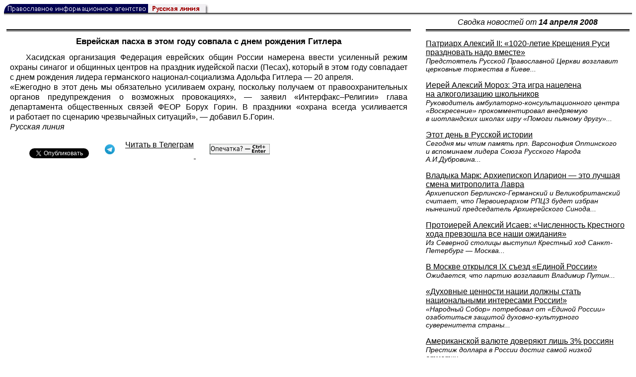

--- FILE ---
content_type: text/html; charset=UTF-8
request_url: https://rusk.ru/newsdata.php?idar=726402
body_size: 9278
content:
<!DOCTYPE HTML PUBLIC "-//W3C//DTD HTML 4.01 Transitional//EN" "http://www.w3.org/TR/html4/loose.dtd">
<html lang="ru">
<head>
<meta content="text/html; charset=UTF-8" http-equiv="Content-Type">
<meta name="viewport" content="width=device-width, height=device-height, initial-scale=1.0, user-scalable=no, maximum-scale=2.0"/>
<meta name="HandheldFriendly" content="True"/>
<meta name="description" content="Русская линия / Новости / Еврейская пасха в этом году совпала с днем рождения Гитлера">
<title>Русская линия / Новости / Еврейская пасха в этом году совпала с днем рождения Гитлера</title>
    <meta property="og:url"           content="https://rusk.ru/newsdata.php?idar=726402" />
    <meta property="og:type"          content="website" />
    <meta property="og:title"         content="Русская линия / Новости: Еврейская пасха в этом году совпала с днем рождения Гитлера" />
    <meta property="og:description"   content="" />
    <meta property="og:image"         content="https://rusk.ru/ims/logo.jpg" />
<LINK REL=STYLESHEET TYPE="text/css" HREF="style.css?ts=13">
<link rel="image_src" href="/ims/logo.jpg" />

</head>  
<body>
    <!-- Сервис опечаток etersoft -->
    <script type="text/javascript" src="js/node_modules/@etersoft/retypos-webclient/dist/etersoft-typos.js?ts=13"></script>


<script type="text/javascript" src="/js/img.js?ts=13"></script>
<div id="mask" style="display:none" onclick="hideMask()">
	<div class="imgContainer">
		<div id="imgClose">&nbsp;</div>
		<img id="fullImg" />
		<div id="altImg">&nbsp;</div>
	</div>
</div>
<table border="0" cellPadding="0" cellSpacing="0" width="100%">
  <tr>
    <td align="left" width="370"><a href="https://rusk.ru/"><img border="0"
    src="/ims/agent.gif" width="416" height="18" alt="Русская линия"></a></td>
 </tr>
</table><div style="height:1px; background-color:black;"></div>
<div style="height:1px; background-color:#808080;"></div>
<div style="height:1px; background-color:#A2A2A2;"></div>
<div style="height:1px; background-color:#DDDDDD;"></div>
<div style="height:1px; background-color:#E8E8E8;"></div>

<table border="0" width="100%" cellPadding="0" cellSpacing="5" >
    <tr>
        <td></td>
        <td width="20"></td>
        <td width="33%" valign="middle" align="center">
<A class="ablack" title="Все сообщения от 14.04.2008" 
    href="svod.php?date=2008-04-14">
    <i>Сводка новостей от <b>14 апреля 2008</b></i></a>
        
         </td>
    </tr><tr>
         <td valign="top"><div style="height:2px; background-color:black;"></div>
<div style="height:1px; background-color:white;"></div>
<div style="height:1px; background-color:#000000;"></div>
<h1><div class="H1">Еврейская пасха в этом году совпала с днем рождения Гитлера</div></h1><div class="freetext hyphens post">Хасидская организация Федерация еврейских общин России намерена ввести усиленный режим охраны синагог и общинных центров на праздник иудейской пасхи (Песах), который в этом году совпадает с днем рождения лидера германского национал-социализма Адольфа Гитлера — 20 апреля. <br>«Ежегодно в этот день мы обязательно усиливаем охрану, поскольку получаем от правоохранительных органов предупреждения о возможных провокациях», — заявил «<a class="ablack" href="http://www.interfax.ru/">Интерфакс</a>&ndash;Религии» глава департамента общественных связей ФЕОР Борух Горин. В праздники «охрана всегда усиливается и работает по сценарию чрезвычайных ситуаций», — добавил Б.Горин.<br><i>Русская линия</i><br>
<noindex>

<!-- VKontakte -->
<div id="vk_api_transport"></div>
<script type="text/javascript">
  window.vkAsyncInit = function() {
    VK.init({
      apiId: 2924674,
      onlyWidgets: true
    });
    VK.Widgets.Like("vk_like", {type: "mini", pageTitle: 'Русская Линия: Еврейская пасха в этом году совпала с днем рождения Гитлера', pageDescription: '', text:'Русская Линия: Еврейская пасха в этом году совпала с днем рождения Гитлера', pageUrl:'https://rusk.ru/newsdata.php?idar=726402'} );
  };

  setTimeout(function() {
    var el = document.createElement("script");
    el.type = "text/javascript";
    el.src = "//vk.com/js/api/openapi.js";
    el.async = true;
    document.getElementById("vk_api_transport").appendChild(el);
  }, 0);
</script>

<!-- Facebook -->
<div id="fb-root"></div>
<script>
  (function(d, s, id){
     var js, fjs = d.getElementsByTagName(s)[0];
     if (d.getElementById(id)) {return;}
     js = d.createElement(s); js.id = id;
     js.src = "//connect.facebook.net/ru_RU/all.js#xfbml=1";
     fjs.parentNode.insertBefore(js, fjs);
   }(document, 'script', 'facebook-jssdk'));
</script>

<!-- Google Plus -->
<script type="text/javascript">
  window.___gcfg = {lang: 'ru'};

  (function() {
    var po = document.createElement('script'); po.type = 'text/javascript'; po.async = true;
    po.src = '//apis.google.com/js/plusone.js';
    var s = document.getElementsByTagName('script')[0]; s.parentNode.insertBefore(po, s);
  })();
</script>


<ul style="padding:0px; text-indent: 0px; text-align:left; margin-left: 0px;">

<!-- VKontakte -->
<li style="padding: 1px 5px; margin-right: 0px; display: inline;">
<div id="vk_like" style="float: left; background: none repeat scroll 0% 0% transparent; height: 22px;"></div>
</li>

<!-- FaceBook -->
<li style="padding: 1px 5px; margin-right: 0px; display: inline;">
<div class="fb-like" data-href="https://rusk.ru/newsdata.php?idar=726402" data-send="true" data-layout="button_count" data-width="450" data-show-faces="true" data-action="recommend"></div>
</li>


<!-- Google Plus -->
<li style="padding: 1px 5px; margin-right: 0px; display: inline;">
<g:plusone size="medium"></g:plusone>
</li>

<!-- Twitter -->
<li style="padding: 1px 5px; margin-right: 4px; display: inline;">
<a href="https://twitter.com/share" class="twitter-share-button" data-text="Русская Линия: Еврейская пасха в этом году совпала с днем рождения Гитлера" data-lang="ru" data-hashtags="rusk">Твитнуть</a>
<script>!function(d,s,id){var js,fjs=d.getElementsByTagName(s)[0];if(!d.getElementById(id)){js=d.createElement(s);js.id=id;js.src="//platform.twitter.com/widgets.js";fjs.parentNode.insertBefore(js,fjs);}}(document,"script","twitter-wjs");</script>
</li>


<!-- Telegram -->
<li style="padding: 1px 5px; margin-right: 4px; display: inline;">
<a href="https://tgclick.com/ruskru"  style="text-decoration:none;margin-right:3px;">
<img border="0" src="ims/telegram-20.png">
</a>
<a href="https://tgclick.com/ruskru" title="Подписаться на новостной канал в Телеграм">
<span style="vertical-align: top;">Читать в Телеграм</span>
</a>
</li>

<!-- check typos -->
<li style="padding: 1px 5px; margin-right: 0px; display: inline;">
<img src="ims/typelogo.png" alt='Выделите текст и нажмите Ctrl-Enter, если заметили опечатку'">
</li>

<!-- ЖЖ -->
<!--
<li style="padding: 3px 5px; margin-right: 10px; display: inline;">
<form method="post" action=http://www.livejournal.com/update.bml name="updateForm" rel="nofollow" target="_blank"><div style="display:none;visible:false">
<input type="text" maxlength="100" name="subject" id="subject" class="text" size="43" value="Русская Линия: Еврейская пасха в этом году совпала с днем рождения Гитлераhttps://rusk.ru/newsdata.php?idar=726402"/>
<textarea rows="1" cols="1" name="event">Русская Линия: Еврейская пасха в этом году совпала с днем рождения Гитлераhttps://rusk.ru/newsdata.php?idar=726402<div align="right" style="border-style: outset; border-width: inherit; border-color: #FFFFFF; background-color: #3366FF; font-family: 'Courier New', Courier, monospace; color: #FFFFFF;">
Оригинал записи опубликован на блоге <a href="https://rusk.ru/newsdata.php?idar=726402">Русская Линия: Еврейская пасха в этом году совпала с днем рождения Гитлера</a></div></textarea>
</div><input type="image" src="http://pics.livejournal.com/grafchitaru/pic/00294z9p" alt="Опубликовать в ЖЖ" title="Опубликовать в ЖЖ" value="Опубликовать в ЖЖ"></form></td><td><h3>Вы можете легко перепостить эту запись в ЖЖ. Для этого достаточно лишь нажать на кнопку и откроется новое окно.</h3>
</li>
-->

</ul>

</noindex>

</div>

</td>        <td></td>
        <td valign="top">

<div style="height:2px; background-color:black;"></div>
<div style="height:1px; background-color:white;"></div>
<div style="height:1px; background-color:#000000;"></div>
<p align="left"><a class="ablack2" href="/newsdata.php?idar=213286">
 <u>Патриарх Алексий II: «1020-летие Крещения Руси праздновать надо вместе»</u><br><i class="index_subname">Предстоятель Русской Православной Церкви возглавит церковные торжества в Киеве...</i></a><p align="left"><a class="ablack2" href="/newsdata.php?idar=176413">
 <u>Иерей Алексий Мороз: Эта игра нацелена на алкоголизацию школьников</u><br><i class="index_subname">Руководитель амбулаторно-консультационного центра «Воскресение» прокомментировал внедряемую в шотландских школах игру «Помоги пьяному другу»...</i></a><p align="left"><a class="ablack2" href="/newsdata.php?idar=176410">
 <u>Этот день в Русской истории</u><br><i class="index_subname">Сегодня мы чтим память прп. Варсонофия Оптинского и вспоминаем лидера Союза Русского Народа А.И.Дубровина...</i></a><p align="left"><a class="ablack2" href="/newsdata.php?idar=176415">
 <u>Владыка Марк: Архиепископ Иларион — это лучшая смена митрополита Лавра</u><br><i class="index_subname">Архиепископ Берлинско-Германский и Великобританский считает, что Первоиерархом РПЦЗ будет избран нынешний председатель Архиерейского Синода...</i></a><p align="left"><a class="ablack2" href="/newsdata.php?idar=176416">
 <u>Протоиерей Алексий Исаев: «Численность Крестного хода превзошла все наши ожидания»</u><br><i class="index_subname">Из Северной столицы выступил Крестный ход Санкт-Петербург — Москва...</i></a><p align="left"><a class="ablack2" href="/newsdata.php?idar=176421">
 <u>В Москве открылся IX съезд «Единой России»</u><br><i class="index_subname">Ожидается, что партию возглавит Владимир Путин...</i></a><p align="left"><a class="ablack2" href="/newsdata.php?idar=176420">
 <u>«Духовные ценности нации должны стать национальными интересами России!»</u><br><i class="index_subname">«Народный Собор» потребовал от «Единой России» озаботиться защитой духовно-культурного суверенитета страны...</i></a><p align="left"><a class="ablack2" href="/newsdata.php?idar=176411">
 <u>Американской валюте доверяют лишь 3% россиян</u><br><i class="index_subname">Престиж доллара в России достиг самой низкой отметки...</i></a><p align="left"><a class="ablack2" href="/newsdata.php?idar=176418">
 <u>Владимир Тимаков: Зотов пытается создать вассальную партию</u><br><i class="index_subname">В Туле раскололась «Справедливая Россия»...</i></a><p align="left"><a class="ablack2" href="/newsdata.php?idar=176417">
 <u>Михаил Леонтьев: ООН — это агонизирующая организация</u><br><i class="index_subname">Известный журналист сравнил Организацию объединенных наций с предвоенной Лигой Наций...</i></a><p align="left"><a class="ablack2" href="/newsdata.php?idar=176419">
 <u>Молдавия и Приднестровье возобновили мирный процесс</u><br><i class="index_subname">Президенты Владимир Воронин и Игорь Смирнов встретились после 7 лет взаимного игнорирования, обвинений и конфронтации...</i></a><p align="left"><a class="ablack2" href="/newsdata.php?idar=176414">
 <u>Ющенко и Ленин как самые выдающиеся украинцы</u><br><i class="index_subname">Украина раскололась в оценке самых выдающихся людей своего прошлого...</i></a><p align="left"><a class="ablack2" href="/newsdata.php?idar=726389">
 <u>В день праздника Похвалы Пресвятой Богородицы Святейший Патриарх Алексий совершил Божественную литургию на московском подворье Троице-Сергиевой лавры</u></i></a><p align="left"><a class="ablack2" href="/newsdata.php?idar=726380">
 <u>Возможно ли в России восстановление монархии?</u><br><i class="index_subname">Участники состоявшейся конференции «Монархия в современной России: Возможность? Необходимость? Неизбежность?» считают, что да...</i></a><p align="left"><a class="ablack2" href="/newsdata.php?idar=726404">
 <u>В церковный календарь добавлены Соборы Нижегородских и Дивеевских святых</u></i></a><p align="left"><a class="ablack2" href="/newsdata.php?idar=726395">
 <u>Архиепископу Хабаровскому и Приамурскому Марку вручен знак ордена Святой Анны</u></i></a><p align="left"><a class="ablack2" href="/newsdata.php?idar=726379">
 <u>Крестный ход «Под звездой Богородицы» вступил на самарскую землю</u></i></a><p align="left"><a class="ablack2" href="/newsdata.php?idar=726393">
 <u>В Поморском университете прошел круглый стол, посвященный взаимоотношению Церкви и государства</u></i></a><p align="left"><a class="ablack2" href="/newsdata.php?idar=726378">
 <u>В Ново-Тихвинском женском монастыре испекут куличи с оригинальной росписью</u></i></a><p align="left"><a class="ablack2" href="/newsdata.php?idar=726405">
 <u>На восстановление собора святой Екатерины в Царском Селе собрано 2,4 млн рублей</u></i></a><p align="left"><a class="ablack2" href="/newsdata.php?idar=726401">
 <u>В Екатеринбурге освятили скульптуру святой великомученицы Екатерины</u></i></a><p align="left"><a class="ablack2" href="/newsdata.php?idar=726384">
 <u>Православные миссионеры выступили с концертами классической музыки в сельских школах</u></i></a><p align="left"><a class="ablack2" href="/newsdata.php?idar=726382">
 <u>В кафедральном соборе Даугавпилса состоялась панихида по малолетним узникам концлагерей</u></i></a><p align="left"><a class="ablack2" href="/newsdata.php?idar=726406">
 <u>В Москве в Пасхальную ночь продлят время работы метро</u></i></a><p align="left"><a class="ablack2" href="/newsdata.php?idar=726403">
 <u>Пензенские затворники отказались от обета молчания</u></i></a><p align="left"><a class="ablack2" href="/newsdata.php?idar=726394">
 <u>Коммунисты одобрили создание партийного правительства, так как его будет сподручнее критиковать</u></i></a><p align="left"><a class="ablack2" href="/newsdata.php?idar=726410">
 <u>Владимир Путин: «Право получили, а деньги?»</u></i></a><p align="left"><a class="ablack2" href="/newsdata.php?idar=726409">
 <u>Япония обещает учесть интересы России при создании ПРО</u></i></a><p align="left"><a class="ablack2" href="/newsdata.php?idar=726392">
 <u>Россия может в июне досрочно расплатиться по кредитам Всемирного банка</u></i></a><p align="left"><a class="ablack2" href="/newsdata.php?idar=726390">
 <u>Конституционный суд разрешил «дачную прописку»</u></i></a><p align="left"><a class="ablack2" href="/newsdata.php?idar=726400">
 <u>Коммунисты поблагодарили «Единую Россию» за поддержку декрета Ильича</u></i></a><p align="left"><a class="ablack2" href="/newsdata.php?idar=726381">
 <u>Движение «Косовский фронт» открыло свой сайт</u></i></a><p align="left"><a class="ablack2" href="/newsdata.php?idar=176412">
 <u>В день Похвалы Пресвятой Богородицы Предстоятель Украинской Православной Церкви совершил Божественную литургию</u></i></a><p align="left"><a class="ablack2" href="/newsdata.php?idar=726396">
 <u>М. Саакашвили распорядился создать рабочую группу, по вопросам создания свободной экономической зоны в двух районах Абхазии</u></i></a><p align="left"><a class="ablack2" href="/newsdata.php?idar=726411">
 <u>Иерархи Польской Православной Церкви в знак протеста покинули встречу В. Ющенко и Л. Качиньского</u></i></a><p align="left"><a class="ablack2" href="/newsdata.php?idar=726391">
 <u>Британские христиане подали в суд на Google за отказ поместить рекламу сайта против абортов</u></i></a><p align="left"><a class="ablack2" href="/newsdata.php?idar=726387">
 <u>Мусульманам разрешили приобретать слабоалкогольные напитки</u></i></a><p align="left"><table border=2px width="100%" style="border-left: none;"><tr><td align=left style="border: none;">Еврейская пасха в этом году совпала с днем рождения Гитлера</i></a></td></tr></table><p align="left"><a class="ablack2" href="/newsdata.php?idar=726383">
 <u>Сайентологи объявлены в Бельгии вне закона</u></i></a><p align="left"><a class="ablack2" href="/newsdata.php?idar=726385">
 <u>Аббас попросил Ольмерта ввести неофициальное перемирие и прекратить боевые действия</u></i></a><p align="left"><a class="ablack2" href="/newsdata.php?idar=726399">
 <u>Петербургское телевидение разрекламировало выставку «Реклама наркотиков»</u></i></a><p align="left"><a class="ablack2" href="/newsdata.php?idar=726408">
 <u>«Международный Русский Фонд» займется «защитой суперэтноса русов»</u></i></a><p align="left"><a class="ablack2" href="/newsdata.php?idar=726386">
 <u>Глава Российского союза производителей соков жестоко убит</u></i></a>      
       </td>
   </tr>
</table>

<hr size=1>
<div align="center">

<!-- Top100 (Kraken) Counter -->
<script>
(function (w, d, c) {
 (w[c] = w[c] || []).push(function() {
 var options = {
 project: '53105'
 };
 try {
 w.top100Counter = new top100(options);
 } catch(e) { }
 });
 var n = d.getElementsByTagName("script")[0],
 s = d.createElement("script"),
 f = function () { n.parentNode.insertBefore(s, n); };
 s.type = "text/javascript";
 s.async = true;
 s.src =
 (d.location.protocol == "https:" ? "https:" : "http:") +
 "//st.top100.ru/top100/top100.js";
 if (w.opera == "[object Opera]") {
 d.addEventListener("DOMContentLoaded", f, false);
 } else { f(); }
})(window, document, "_top100q");
</script>
<noscript><img
src="//counter.rambler.ru/top100.cnt?pid=53105"></noscript>
<!-- END Top100 (Kraken) Counter -->


<!--begin of Hristianstvo.Ru-->
<a href="http://www.hristianstvo.ru/?from=7" rel="nofollow">
<img src="/ims/hristianstvo-88x31-darkblue1.gif"
alt="Каталог Православное Христианство.Ру" width=88 height=31 border=0></a>
<!--end of Hristianstvo.Ru-->


<!-- SpyLOG Temporarely disabled
<script src="http://tools.spylog.ru/counter2.2.js" type="text/javascript" id="spylog_code" counter="641405" ></script>
<noscript>
<a href="http://u6414.05.spylog.com/cnt?cid=641405&f=3&p=0" target="_blank" rel="nofollow">
<img src="http://u6414.05.spylog.com/cnt?cid=641405&p=0" alt='SpyLOG' border='0' width=88 height=31 ></a> 
</noscript>
SpyLOG -->


<!--Rating@Mail.ru COUNTEr-->
<a target=_top href="http://top.mail.ru/jump?from=893151" rel="nofollow">
<img src="//top-fwz1.mail.ru/counter?id=893151;t=56" border=0 height=31 width=88 alt="Рейтинг@Mail.ru">
</a>
<!--/COUNTER-->

<!-- Yandex.Metrika informer -->
<a href="https://metrika.yandex.ru/stat/?id=12916126&amp;from=informer"
target="_blank" rel="nofollow"><img src="https://metrika-informer.com/informer/12916126/3_1_FFFFFFFF_EFEFEFFF_0_pageviews"
style="width:88px; height:31px; border:0;" alt="Яндекс.Метрика" title="Яндекс.Метрика: данные за сегодня (просмотры, визиты и уникальные посетители)" class="ym-advanced-informer" data-cid="12916126" data-lang="ru" /></a>
<!-- /Yandex.Metrika informer -->

<!-- Yandex.Metrika counter -->
<script type="text/javascript" >
    (function (d, w, c) {
        (w[c] = w[c] || []).push(function() {
            try {
                w.yaCounter12916126 = new Ya.Metrika({
                    id:12916126,
                    clickmap:true,
                    trackLinks:true,
                    accurateTrackBounce:true
                });
            } catch(e) { }
        });

        var n = d.getElementsByTagName("script")[0],
            s = d.createElement("script"),
            f = function () { n.parentNode.insertBefore(s, n); };
        s.type = "text/javascript";
        s.async = true;
        s.src = "https://cdn.jsdelivr.net/npm/yandex-metrica-watch/watch.js";

        if (w.opera == "[object Opera]") {
            d.addEventListener("DOMContentLoaded", f, false);
        } else { f(); }
    })(document, window, "yandex_metrika_callbacks");
</script>
<noscript><div><img src="https://mc.yandex.ru/watch/12916126" style="position:absolute; left:-9999px;" alt="" /></div></noscript>
<!-- /Yandex.Metrika counter -->

<script type="text/javascript" src="/analytics-utf8.js"></script>

<hr>

<script type="text/javascript">
<!--
var _acic={dataProvider:10,allowCookieMatch:false};(function(){var e=document.createElement("script");e.type="text/javascript";e.async=true;e.src="https://www.acint.net/aci.js";var t=document.getElementsByTagName("script")[0];t.parentNode.insertBefore(e,t)})()
//-->
</script><!--1675027079727--><div id='GoTd_1675027079727'></div><!-- --><script async="async" src="https://w.uptolike.com/widgets/v1/zp.js?pid=tl807bfc6b1137519e9dd5023e5a1c7d94af66794e" type="text/javascript"></script>
    
</body>
</html>


--- FILE ---
content_type: text/html; charset=utf-8
request_url: https://accounts.google.com/o/oauth2/postmessageRelay?parent=https%3A%2F%2Frusk.ru&jsh=m%3B%2F_%2Fscs%2Fabc-static%2F_%2Fjs%2Fk%3Dgapi.lb.en.OE6tiwO4KJo.O%2Fd%3D1%2Frs%3DAHpOoo_Itz6IAL6GO-n8kgAepm47TBsg1Q%2Fm%3D__features__
body_size: 163
content:
<!DOCTYPE html><html><head><title></title><meta http-equiv="content-type" content="text/html; charset=utf-8"><meta http-equiv="X-UA-Compatible" content="IE=edge"><meta name="viewport" content="width=device-width, initial-scale=1, minimum-scale=1, maximum-scale=1, user-scalable=0"><script src='https://ssl.gstatic.com/accounts/o/2580342461-postmessagerelay.js' nonce="I1ZDBSlEV2zRQaUOzJu6lw"></script></head><body><script type="text/javascript" src="https://apis.google.com/js/rpc:shindig_random.js?onload=init" nonce="I1ZDBSlEV2zRQaUOzJu6lw"></script></body></html>

--- FILE ---
content_type: application/javascript;charset=utf-8
request_url: https://w.uptolike.com/widgets/v1/version.js?cb=cb__utl_cb_share_1768772130588889
body_size: 396
content:
cb__utl_cb_share_1768772130588889('1ea92d09c43527572b24fe052f11127b');